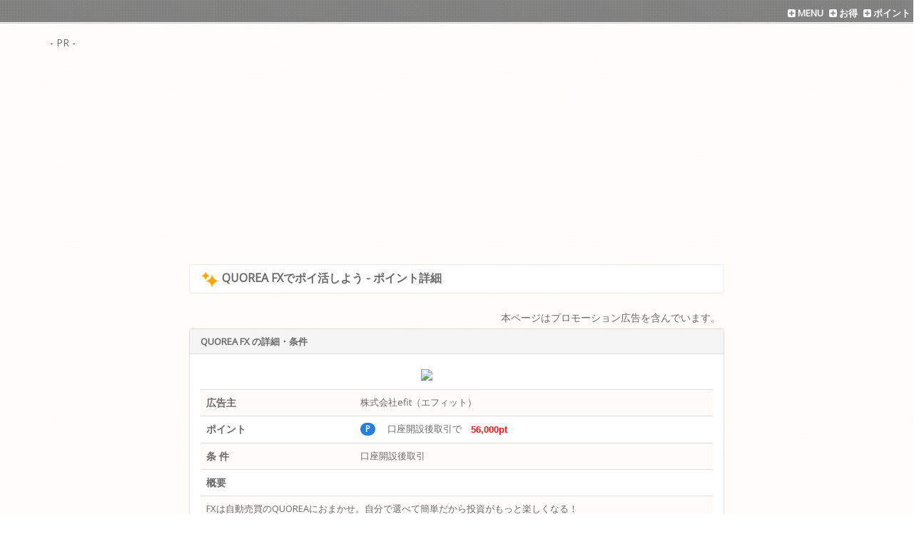

--- FILE ---
content_type: text/html
request_url: https://www.nyandaful.jp/p_detail.asp?m=s14152&p=138
body_size: 21173
content:

<!DOCTYPE html>
<html lang="jp"><!-- InstanceBegin template="/Templates/template_detile.dwt" codeOutsideHTMLIsLocked="false" -->
<head>
<meta charset="shift-jis">
<meta http-equiv="X-UA-Compatible" content="IE=edge">
<meta name="viewport" content="width=device-width, initial-scale=1">
<!-- InstanceBeginEditable name="doctitle" -->
<title>QUOREA FX の詳細 - ポイントサイトでポイ活しよう - 懸賞にゃんダフル</title>
<meta name="robots" content="index,follow">
<meta name="description" content="QUOREA FX の紹介ページです。懸賞にゃんダフルを経由すると10pt=1円でポイントが貯まります。貯まったポイントは現金、Amazonギフトカード、dポイントなどに交換できます。ポイ活するなら高還元ポイントサイト「懸賞にゃんダフル」でゲットしよう♪">
<link rel="canonical" href="https://www.nyandaful.jp/p_detail.asp?m=s14152">
<!-- InstanceEndEditable -->
<!-- Bootstrap -->
<!-- HTML5 shim and Respond.js for IE8 support of HTML5 elements and media queries -->
<!-- WARNING: Respond.js doesn't work if you view the page via file:// -->
<!--[if lt IE 9]>
      <script src="https://oss.maxcdn.com/html5shiv/3.7.2/html5shiv.min.js"></script>
      <script src="https://oss.maxcdn.com/respond/1.4.2/respond.min.js"></script>
    <![endif]-->
    <link href="css/bootstrap-3.3.4.css" rel="stylesheet" type="text/css">
<link rel="stylesheet" href="https://maxcdn.bootstrapcdn.com/font-awesome/4.5.0/css/font-awesome.min.css">
<link href="css/my_bootstrap-3.3.4.css" rel="stylesheet" type="text/css">
<link href="css/flexslider.css" rel="stylesheet" type="text/css">
<link href="css/layout.css?m=20260120044057" rel="stylesheet" type="text/css">
<link href="css/drop-down.css" rel="stylesheet" type="text/css">
<link href="css/style.css" rel="stylesheet" type="text/css">
<script type="application/javascript" src="//anymind360.com/js/17620/ats.js"></script>
<script async src="https://pagead2.googlesyndication.com/pagead/js/adsbygoogle.js?client=ca-pub-3942794208840623" crossorigin="anonymous"></script>
<!-- Google tag (gtag.js) -->
<script async src="https://www.googletagmanager.com/gtag/js?id=G-CHPE1W0X3F"></script>
<script>
  window.dataLayer = window.dataLayer || [];
  function gtag(){dataLayer.push(arguments);}
  gtag('js', new Date());

  gtag('config', 'G-CHPE1W0X3F');
</script>

<script src="js/default.js?m=2026%2F01%2F20+4%3A40%3A57" type=text/javascript></script>

<!-- InstanceBeginEditable name="head" -->
<script type="text/javascript">
<!--
var i=0;
function disp(){
 if(i%2==0)
  document.getElementById("box").style.display="block";
 else
  document.getElementById("box").style.display="none";
 i++;
}
//-->
</script>
<style type="text/css">
#box{
 display:none;
}

</style>
<!-- InstanceEndEditable -->
</head>
<body><!--上部固定メニュー-->
<nav class="navbar navbar-gnav navbar-fixed-top">
  <div class="container-fluid"> 
    <div class="navbar-header">
      <button type="button" class="navbar-toggle collapsed" data-toggle="collapse" data-target="#defaultNavbar1"><span class="sr-only">Toggle navigation</span><span class="icon-bar"></span><span class="icon-bar"></span><span class="icon-bar"></span></button>
     </div>
    <div class="collapse navbar-collapse" id="defaultNavbar1">
      <ul class="nav navbar-nav navbar-right">
           <li class="dropdown"><a href="#" class="dropdown-toggle" data-toggle="dropdown" role="button" aria-expanded="false">
           <i class="fa fa-plus-square"></i> MENU </a>
             <ul class="dropdown-menu bg-point4" role="menu">
             <li><a href="https://www.nyandaful.jp/index.asp"> HOME</a></li>
             <li><a href="https://www.nyandaful.jp/guide.asp">ご利用ガイド</a></li>
             <li><a href="https://www.nyandaful.jp/tomodati.asp">お友達紹介</a></li>
             <li><a href="https://www.nyandaful.jp/toiawase.asp">お問い合わせ</a></li>
             <li class="divider"></li>
             <li><a href="https://www.nyandaful.jp/mypage.asp">MYページ</a></li>
             </ul>
          </li>
          <li class="dropdown"><a href="#" class="dropdown-toggle" data-toggle="dropdown" role="button" aria-expanded="false"><i class="fa fa-plus-square"></i> お得 </a>
            <ul class="dropdown-menu bg-otoku4" role="menu">
<li><a href="https://www.nyandaful.jp/wap_enq.asp">アンケートでポイント</a></li>
<li><a href="https://www.nyandaful.jp/wcpx.asp">オニ盛アンケート</a></li>
<li><a href="https://www.nyandaful.jp/wcmpoint.asp">CMでポイント</a></li>
<li><a href="https://www.nyandaful.jp/wes_bingo.asp">ビンゴでポイント</a></li>
<li><a href="https://www.nyandaful.jp/cpoint.asp">訪問でポイント</a></li>
<li><a href="https://www.nyandaful.jp/otokuc2.asp">クリックでポイント</a></li>
<li><a href="https://www.nyandaful.jp/omikuji.asp">おみくじ</a></li>
</ul>

          </li>
          <li class="dropdown"><a href="#" class="dropdown-toggle" data-toggle="dropdown" role="button" aria-expanded="false"><i class="fa fa-plus-square"></i> ポイント </a>
<ul class="dropdown-menu bg-present4" role="menu">
<li><a href="https://www.nyandaful.jp/plist.asp?pur=1">すべて</a></li>
<li><a href="https://www.nyandaful.jp/plist_sp.asp">スマホ特集</a></li>
<li><a href="https://www.nyandaful.jp/plist.asp?pur=12">セゾン特集</a></li>
<li><a href="https://www.nyandaful.jp/plist.asp?pur=11">実質無料</a></li>
<li><a href="https://www.nyandaful.jp/plist.asp?pur=4">即ポイント</a></li>
<li><a href="https://www.nyandaful.jp/plist.asp?pur=1">新着順</a></li>
<li><a href="https://www.nyandaful.jp/plist.asp?pur=2">ポイント順</a></li>
<li><a href="https://www.nyandaful.jp/plist.asp?pur=3">人気順</a></li>
<li><a href="https://www.nyandaful.jp/plist.asp?cate=02">会員登録</a></li>
<li><a href="https://www.nyandaful.jp/plist.asp?cate=0203">アンケート</a></li>
<li><a href="https://www.nyandaful.jp/plist.asp?cate=0202">キャンペーン</a></li>
<li><a href="https://www.nyandaful.jp/plist.asp?cate=0205">メルマガ</a></li>
<li><a href="https://www.nyandaful.jp/plist.asp?cate=03">資料請求</a></li>
<li><a href="https://www.nyandaful.jp/plist.asp?cate=04">口座開設</a></li>
<li><a href="https://www.nyandaful.jp/plist.asp?cate=0501">クレジット</a></li>
<li><a href="https://www.nyandaful.jp/plist.asp?cate=0502">キャッシング</a></li>
<li><a href="https://www.nyandaful.jp/plist.asp?cate=0601">保険、見積</a></li>
<li><a href="https://www.nyandaful.jp/plist.asp?cate=0801">買い物</a></li>
<li><a href="https://www.nyandaful.jp/plist.asp?cate=0901">その他</a></li>
</ul>

          </li>
      </ul>
    </div>
    <!-- /.navbar-collapse --> 
  </div>
</nav><!--上部固定メニュー-->
<div class="container">
- PR -<br>
<div style="text-align:center; margin:5px auto 15px auto">
<script async src="https://pagead2.googlesyndication.com/pagead/js/adsbygoogle.js?client=ca-pub-3942794208840623"
     crossorigin="anonymous"></script>
<!-- n_header1 -->
<ins class="adsbygoogle"
     style="display:block"
     data-ad-client="ca-pub-3942794208840623"
     data-ad-slot="6820763096"
     data-ad-format="auto"
     data-full-width-responsive="true"></ins>
<script>
     (adsbygoogle = window.adsbygoogle || []).push({});
</script>
</div>

<div class="row">
  <div class="col-md-2 hidden-xs"></div>
    <div class="col-md-8 col-xs-12"><!-- InstanceBeginEditable name="EditRegion_center" -->
    <section id="point_lineup">
      <h1><img src="images/icon/icon_pickup.png" width="29" height="23" alt="QUOREA FXでポイントをためよう" title="QUOREA FX" />QUOREA FXでポイ活しよう - ポイント詳細</h1>
   <div class="banner" style="margin:10px auto;text-align:center">

</div>
<p style="margin:5px;text-align:right">本ページはプロモーション広告を含んでいます。</p>
      <div class="row">
        <div class="col-xs-12">
          <article id="my_account">
            <div class="panel panel-default">
              <div class="panel-heading">
                <h2 class="panel-title">QUOREA FX の詳細・条件</h2>
              </div>
              <div class="panel-body">
                <p style="margin:0">

				<div class="banner"><img class="img-responsive" style="max-width:100px;max-height:100px"src="https://ad-track.jp/ad/p/img?_site=2524&_article=14152&_link=37343&_image=38407" width=120 height=60></div>

                </p>
                <table class="table table-striped table-hover" style="margin:0">
                <tbody>

                  <tr>
                    <th>広告主</th>
                    <td style="text-indent:0px !important;">株式会社efit（エフィット）</td>
                  </tr>

                  <tr>
                    <th width="30%">ポイント</th>

                    <td width="70%" style="text-indent:0px !important;"><span class="badge-ke-p-b">P</span>　口座開設後取引で<button class="btn btn-present">56,000pt</button> </td>
                  </tr>
                  <tr>
                    <th>条 件</th>
                    <td style="text-indent:0px !important;">口座開設後取引
                    </td>
                  </tr>

                  <tr>
                    <th colspan="2">概要</th>
                  </tr>
                  <tr>
                    <td colspan="2"><p style="margin:0;text-indent:0px !important;">FXは自動売買のQUOREAにおまかせ。自分で選べて簡単だから投資がもっと楽しくなる！</p>
                  </tr>
                  <tr>
                    <th colspan="2">詳細条件</th>
                  </tr>
                  <tr>
                    <td colspan="2"><p style="margin:0;text-indent:0px !important;">
QUOREA FXに新規登録後、月額利用料金プラン(自動売買ロボットON)の3ヶ月継続利用完了された方が対象となります。<br>※初めて「株式会社efit（エフィット）」のサービスをご利用された方<br><br>＜＜ポイント発生までの流れ＞＞<br>サイトへアクセス→右下にある「今すぐ体験！」をクリック→QUOREA 無料登録フォームの記載→QUOREAより記載したメールアドレスにメールが届く→メール分にあるURLをクリック→登録完了→登録後、月額プランの3ヶ月利用完了！<br><br>下記に該当する場合、対象外となります。<br>・既にQUOREA FXに無料登録済もしくは新料金プランの月額費用をお支払いいただいている方<br>・3ヶ月以内で退会した場合<br>・3ヶ月以内で出金した場合(追加入金は可能)<br>・接続先口座を停止もしくは全額出金など、故意に取引を発生しないよう操作した場合<br>・不備・不正・虚偽・重複・いたずら・キャンセル<br>・その他お申込内容に不備がある場合<br><br>※QUOREA FX登録時は、必ず同一ブラウザにて実施ください。<br>※QUOREAをご利用の際は、松井証券・フィリップ証券・岡三証券オンラインのどちらかの口座が必要となります。<br>※月額基本利用料2,980円(税込)＋月間売買代金の0.03％(上限なし)が発生いたしますので予めご了承ください。<br>　月額基本利用料の詳細については、下記リンクにて確認ください。<br><br>【月額基本利用料について】<br>https://www.quoreasupport.jp/questions/fee-3<br>※本キャンペーンの適用は初回登録時のお1人様1回のみとなります。<br>※ポイントサイト経由（もしくはポイントサイトへ無料登録済の方）でQUOREAへ登録した方のみ対象となります。<br>※QUOREAの1アカウントにつきポイント付与。（BTC、FX、CFDの重複利用がある場合は、1アカウントとします。）<br><br>※こちらの広告につきましては、ポイント通帳に表示されない場合は対象外となります。広告主様ご都合により、ポイント通帳に表示されない場合や審査結果に関する確認、調査依頼をお受けできません。ご了承の上、お申し込みください。
                    </p>
                    </td>
                  </tr>
                </tbody>
                </table>

                <div style="text-align:center;margin-top:4px"><button type="button" class="btn btn-warning" onclick="javascript:disp();">▼お申込み前に必ずご確認ください▼</button></div>
                <div id="box" class="alert-info spacer10">《ご利用上の注意》
                  <ul>

                  <li>リピートOKと書いていない場合は1回のみ対象となります。</li>
                  <li>過去に申込したことがある場合は対象外と条件記載の場合は、懸賞にゃんダフルで初めてでも他のサイトで申込したことがある場合は対象外となります。</li>
                  <li style="color:red">ポイントに関するお問い合わせは懸賞にゃんダフルまでお願いします。<br />広告主様に直接問い合わせされた場合は理由によらずポイント対象外となります。</li>
                  <li style="color:red">申込確認のため、必ず申込日時、受け取ったメール（受付番号など記載のもの）などはポイント加算まで大事に保管してください。</li>
                  <li style="color:red">ポイント通帳に表示されない場合は申込から１ヶ月以内、否認となった場合は審査結果表示から1ヶ月以内にお問い合わせお願いします。それ以降の確認は対応できない場合がございます。予めご了承ください。</li>
                  <li style="color:red">条件、ポイント数が異なる同一サービス、同一アプリが複数表示される場合があります。ご希望の条件のものにお申込みください。</li>
                  <li style="color:red">同一サービス、同一アプリに複数回申込した場合、後日ポイント取消およびポイント交換取消となります。</li>
                  <li style="color:red">OS,端末を変更して同一サービス、同一アプリに申込した場合、後日ポイント取消およびポイント交換取消となります。</li>
                  <li>獲得できるポイント数は申込時の当ページ記載のポイントとなります。(他のページやサイトなどに記載のポイント数、また後日変更となったポイント数ではございません。)</li>
                  <li>条件クリア時に既に広告掲載が終了している場合は対象外となります。</li>
                  <li>申込完了画面が完全に表示し終わる前に画面を閉じる・移動すると対象外となります。<br />	必ず表示が終わったことを確認してください。</li>
                  <li>他のサイトから訪問したことがあるサイトに申込する場合、お使いのブラウザのクッキーを削除後お申込みされることを推奨します。他のサイト経由の申し込みと判断された場合対象外となります。</li>
                  </ul>
                </div>

              </div>


            </div>
          </article>
          <article id="abc">

          <article id="my_account">


                <form name="frmMain" action="p_detail.asp" method="post" target="_blank" style="margin:0">
                <input name="m" type="hidden" value="s14152" />
                <input name="act" type="hidden" />
                <input name="adv" type="hidden" value="s14152" />

                <div class="spacer10">
                  
                <div class="text-center">
                  <a href="javascript:void();" class="btn btn-primary" onclick="location.href='https://www.nyandaful.jp/login.asp?p=ai&lgadv=s14152';">ログインする</a>
                  <a href="javascript:void();" class="btn btn-danger" onclick="location.href='https://www.nyandaful.jp/touroku.asp';">新規会員登録する<br>(会員登録がまだの方)</a>
                </div>
                  
                </div>
                </form>


<div class="banner" style="text-align:center"></div>
<div class="row">
	<div class="col-md-12">
	  <div class="banner" style="text-align:center">  <div class="pr_box">- PR -
<script async src="https://pagead2.googlesyndication.com/pagead/js/adsbygoogle.js?client=ca-pub-3942794208840623"
     crossorigin="anonymous"></script>
<!-- sp_responsive1 -->
<ins class="adsbygoogle"
     style="display:block"
     data-ad-client="ca-pub-3942794208840623"
     data-ad-slot="4306764258"
     data-ad-format="auto"
     data-full-width-responsive="true"></ins>
<script>
     (adsbygoogle = window.adsbygoogle || []).push({});
</script>
</div>
</div>
	</div>
</div>
<div class="row">
	<div class="col-md-12">
	  <div class="banner" style="text-align:center">  <div class="pr_box">- PR -
<script async src="https://pagead2.googlesyndication.com/pagead/js/adsbygoogle.js?client=ca-pub-3942794208840623"
     crossorigin="anonymous"></script>
<!-- square2 -->
<ins class="adsbygoogle"
     style="display:block"
     data-ad-client="ca-pub-3942794208840623"
     data-ad-slot="4792657139"
     data-ad-format="auto"
     data-full-width-responsive="true"></ins>
<script>
     (adsbygoogle = window.adsbygoogle || []).push({});
</script>
</div>
</div>
	</div>
</div>

<div class="row" style="margin-top:5px">
  <div class="col-md-12">
    <div class="banner" style="text-align:center"></div>
  </div>
</div>

                <div class="text-center spacer10">
                  <a href="javascript:void();" class="btn btn-default" onClick="window.close();">閉じる</a>
                </div>  
              </div>
          </article>
        </div>
      </div>
    </section>

      <!-- InstanceEndEditable --></div>
    
 
    <div class="col-md-2 hidden-xs"></div>

 </div>

<div class="row">
  <div class="col-md-10  col-xs-12 clearfix">
      <div id="centercontents"><!--centercontents--><div class="row">
      <div class="col-md-8">

      </div>
      </div>

      </div>
     
 
    
    
    <!--//centercontents--></div>
</div></div>

<footer><!--footer--><div class="container">
<div style="display: flex;justify-content: center;margin:2px auto">
    <div style="display: flex; align-items: center; justify-content: center; writing-mode: vertical-rl; text-orientation: upright; font-size: 14px; font-weight: bold; color: gray; margin-right: 10px;">
        PR
    </div>
    <div class="pr_box_video"></div>
</div>

  <div id="footer_add">
    <div class="col-md-6">
      <div class="banner" style="text-align:center;width:320px;"></div>
    </div>
    <div class="col-md-6">
      <div class="banner" style="text-align:center;width:320px;"></div>
    </div>      
  </div>
    
  <div id="footer_logo"><a href="index.asp"><img class="img-responsive" src="images/logo.png" width="300" height="100" alt=""/></a></div>
   <div id="footer_menu">
   <p class="text-center small"> 
     | 
<a href="https://www.nyandaful.jp/kiyaku.asp">利用規約</a> |  
<a href="https://www.nyandaful.jp/policy.asp">プライバシー・ポリシー </a> |  
<a href="https://www.nyandaful.jp/menseki.asp">免責事項</a> |  
<a href="https://www.nyandaful.jp/suisyo.asp">推奨環境</a> |  
<a href="https://www.nyandaful.jp/kaisya.asp">会社概要</a> | 

   </p>
   </div>
</div><!--//footer--></footer>



<!-- jQuery (necessary for Bootstrap's JavaScript plugins) --> 
<script src="js/jquery-1.11.2.min.js"></script>
<!-- <script src="js/bootstrap.js" type="text/javascript"></script> -->
<script src="js/bootstrap-3.3.4.js" type="text/javascript"></script>
<script src="js/jquery.matchHeight.js"></script>
<script src="js/jquery.flexslider.js"></script>
<script src="js/CountdownTimer.js"></script>
<script type="text/javascript" charset="utf-8">
// Can also be used with $(document).ready()
$(window).load(function() {
  $('.flexslider').flexslider({
    animation: "slide",
    animationLoop: false,
    itemWidth: 120,
    itemMargin: 5,
    minItems: 2,
    maxItems: 7
  });
});
</script>
<script type="text/javascript">
  $(function(){
    if ((navigator.userAgent.indexOf('iPhone') > 0
      && navigator.userAgent.indexOf('iPad') == -1)
      || navigator.userAgent.indexOf('iPod') > 0
      || navigator.userAgent.indexOf('Android') > 0) {
      var bH = $('.fix_menu_smartphone').height();
      $('body').css('margin-bottom',bH+'px');
    }else{
      $('.fix_menu_smartphone').css('display','none');
    }
  });
</script>
<script type="text/javascript">
$(function(){
	$('.vbtn').click(function(){
		jQuery.each($("iframe"), function() {
			$(this).attr({
				src: $(this).attr("src")
			});
		});
	});
});
</script>
</body>
<!-- InstanceEnd --></html>


--- FILE ---
content_type: text/html; charset=utf-8
request_url: https://www.google.com/recaptcha/api2/aframe
body_size: 184
content:
<!DOCTYPE HTML><html><head><meta http-equiv="content-type" content="text/html; charset=UTF-8"></head><body><script nonce="zZ3rRcm4r7cN0PEjIUYVkQ">/** Anti-fraud and anti-abuse applications only. See google.com/recaptcha */ try{var clients={'sodar':'https://pagead2.googlesyndication.com/pagead/sodar?'};window.addEventListener("message",function(a){try{if(a.source===window.parent){var b=JSON.parse(a.data);var c=clients[b['id']];if(c){var d=document.createElement('img');d.src=c+b['params']+'&rc='+(localStorage.getItem("rc::a")?sessionStorage.getItem("rc::b"):"");window.document.body.appendChild(d);sessionStorage.setItem("rc::e",parseInt(sessionStorage.getItem("rc::e")||0)+1);localStorage.setItem("rc::h",'1768851660824');}}}catch(b){}});window.parent.postMessage("_grecaptcha_ready", "*");}catch(b){}</script></body></html>

--- FILE ---
content_type: text/css
request_url: https://www.nyandaful.jp/css/my_bootstrap-3.3.4.css
body_size: 4483
content:
/*!
 * Bootstrap v3.3.4 (http://getbootstrap.com)
 * Copyright 2011-2015 Twitter, Inc.
 * Licensed under MIT (https://github.com/twbs/bootstrap/blob/master/LICENSE)
 */

/*蝓ｺ譛ｬ*/
@import url(https://fonts.googleapis.com/css?family=Open+Sans);

body {
	padding-top: 50px;
	background-image: url(../images/bg/bg_body.jpg);
	background-repeat: repeat;
	background-position: center top;
}

body{
	font-family: "Open Sans", "Helvetica Neue", Helvetica, "Arial", "繝偵Λ繧ｮ繝手ｧ偵ざ ProN W3", "Hiragino Kaku Gothic ProN", "繝｡繧､繝ｪ繧ｪ", Meiryo, sans-serif;
	color: #696969;
}


a {
	color: #000000;
	text-decoration: none;
}
a:hover,
a:focus {
  color: #696969;
  text-decoration: underline;
}
a:focus {
  outline: thin dotted;
  outline: 5px auto -webkit-focus-ring-color;
  outline-offset: -2px;
}

.small {
  font-size: 95%;
}

.large {
	font-size: 180%;
	font-weight: bolder;
}


.nav > li > a {
	position: relative;
	display: block;
	padding-right: 4px;
	padding-left: 4px;
}

.navbar {
  min-height: 30px !important;
  margin-bottom: 10px !important}
  
  
  .navbar-toggle {
	position: relative;
	float: right;
	padding-top: 5px;
	padding-right: 5px;
	padding-left: 5px;
	padding-bottom: 5px;
	margin-top: 4px;
	margin-right: 15px;
	margin-bottom: 4px;
	background-color: transparent;
	background-image: none;
	border: 1px solid transparent;
	border-radius: 4px;
}
  
  
  

.navbar.navbar-gnav.navbar-fixed-top {
	font-size: 13px;
	border-bottom: 1px solid #ccc;
	box-shadow: 0 -1px 0 rgba(255, 255, 255, 1) inset;
	font-weight: bold;
	background-color: none !important;
	background-image: url(../images/bg/bg_headermenu.png) !important;
	background-repeat: repeat;
}


.navbar-gnav .navbar-nav a {
	color: #FFFFFF;
}

.navbar-gnav .navbar-nav li ul li {
	color: #FFFFFF;
	font-weight: bold;
}


.dropdown-menu li a {
	color: #FFFFFF;
	font-weight: bold;
}



.navbar-gnav .navbar-nav > li > a:hover,
.navbar-gnav .navbar-nav > li > a:focus {
	background-color: transparent;
	color: #FFFFFF;
}


.navbar-gnav .navbar-toggle {
  border-color: #cccccc;
}

.navbar-gnav .navbar-toggle:hover,
.navbar-gnav .navbar-toggle:focus {
	background-color: #5A4326;
}
.navbar-gnav .navbar-toggle .icon-bar {
	background-color: #FFFFFF;
}



 .navbar-collapse.collapse {
      
    }

@media (min-width: 768px) {
  .navbar-header {
	float: right;
  }
}

@media (min-width: 768px) {
  .navbar {
    border-radius: 0px;
  }
}

.navbar-nav {
	margin-right: -15px;
	margin-left: -15px;
}
.navbar-nav > li > a {
  padding-top: 8px;
  padding-bottom: 4px;
   line-height: 20px;
}







/*繝�く繧ｹ繝�*/

.text-white{
  color: #fff !important;
}
a.text-info:white {
  color: #fff;
}


.text-danger {
	color: #F83788;
}
a.text-danger:hover {
	color: #DA0C62;
}




abbr[title],
abbr[data-original-title] {
  border-bottom: 1px dotted #777;
}

/*驟咲ｽｮ*/

.pull-left {
	float: left !important;
	margin-right: 4px;
}


/*繝懊ち繝ｳ*/

.btn {
	display: inline-block;
	padding: 6px 12px;
	margin-bottom: 4px;
	font-size: 14px;
	font-weight: normal;
	line-height: 1.42857143;
	text-align: center;
	white-space: nowrap;
	vertical-align: middle;
	-ms-touch-action: manipulation;
	touch-action: manipulation;
	cursor: pointer;
	-webkit-user-select: none;
	-moz-user-select: none;
	-ms-user-select: none;
	user-select: none;
	background-image: none;
	border: 1px solid transparent;
	border-radius: 4px;
}

.btn-entry {
width: auto;
    padding:0;
    margin:0;
    background:none;
    border:0;
    font-size:0;
    line-height:0;
    overflow:visible;
    cursor:pointer;
}



.btn-logout {
width: auto;
    padding:0;
    margin:0;
    background:none;
    border:0;
    font-size:0;
    line-height:0;
    overflow:visible;
    cursor:pointer;
}


.btn-default {
	color: #333;
	background-color: #fff;
	border-color: #cccccc;
}



/*繝昴う繝ｳ繝医�繝懊ち繝ｳ*/

.btn-point {
	font-size: 13px;
	font-family: Arial;
	color: #fc1212;
	display: inline-block;
	text-shadow: 1px 1px 0px #ffffff;
	background-image: url(../images/bg/bg_point.png);
	background-color: #FFFFFF;
	text-indent: 5px;
	font-weight: bold;
	padding-top: 0px;
	padding-bottom: 0px;
	margin-top: 0px;
	margin-bottom: 0px;
}.btn-point:hover {
	font-size: 13px;
	font-family: Arial;
	color: #fc1212;
	display: inline-block;
	text-shadow: 1px 1px 0px #ffffff;
	background-image: url(../images/bg/bg_point.png);
	background-color: #FFFFFF;
	text-indent: 5px;
	font-weight: bold;
}.btn-point:active {
	position:relative;
	top:1px;
}




/*諛ｸ雉槭�繝懊ち繝ｳ*/

.btn-present {
	font-size: 13px;
	font-family: Arial;
	color: #fc1212;
	display: inline-block;
	text-shadow: 1px 1px 0px #ffffff;
	background-color: #FFFFFF;
	font-weight: bold;
	padding-top: 0px;
	padding-bottom: 0px;
	margin-top: 0px;
	margin-bottom: 0px;
}.btn-present:hover {
	font-size: 13px;
	font-family: Arial;
	color: #fc1212;
	display: inline-block;
	text-shadow: 1px 1px 0px #ffffff;
	background-color: #FFFFFF;
	font-weight: bold;
}.btn-present:active {
	position:relative;
	top:1px;
}







.btn-100 {
	font-size: 13px;
	font-family: Arial;
	color: #3eaabe;
	display: inline-block;
	text-shadow: 1px 1px 0px #ffffff;
	background-image: url(../images/bg/bg_point100.png);
	background-color: #FFFFFF;
	text-indent: 50px;
	font-weight: bold;
	padding-top: 0px;
	padding-bottom: 0px;
	margin-top: 0px;
	margin-bottom: 0px;
}.btn-100:hover {
	font-size: 13px;
	font-family: Arial;
	color: #3eaabe;
	display: inline-block;
	text-shadow: 1px 1px 0px #ffffff;
	background-image: url(../images/bg/bg_point100.png);
	background-color: #FFFFFF;
	text-indent: 50px;
	font-weight: bold;
}.btn-100:active {
	position:relative;
	top:1px;
}




.btn-jyo{
	font-size: 11px;
	font-family: Arial;
	color: #996633;
	display: inline-block;
	text-shadow: 1px 1px 0px #ffffff;
	background-image: url(../images/bg/bg_pointjyou.png);
	background-color: #FFFFFF;
	text-indent: 23px;
	font-weight: bold;
	padding-top: 0px;
	padding-bottom: 0px;
	margin-top: 0px;
	margin-bottom: 0px;
}.btn-jyo:hover {
	font-size: 11px;
	font-family: Arial;
	color: #996633;
	display: inline-block;
	text-shadow: 1px 1px 0px #ffffff;
	background-image: url(../images/bg/bg_pointjyou.png);
	background-color: #FFFFFF;
	text-indent: 23px;
	font-weight: bold;
}.btn-jyo:active {
	position:relative;
	top:1px;
}



.btn-time{
	font-family: Arial;
	color: #FF0000;
	display: inline-block;
	text-shadow: 1px 1px 0px #ffffff;
	background-color: #FFFFFF;
	font-weight: bold;
	padding-top: 0px;
	padding-bottom: 0px;
	margin-top: 0px;
	margin-bottom: 0px;
}.btn-time:hover {
	font-family: Arial;
	color: #996633;
	display: inline-block;
	text-shadow: 1px 1px 0px #ffffff;
	background-color: #FFFFFF;
	font-weight: bold;
}.btn-time:active {
	position:relative;
	top:1px;
}
















/*繝ｩ繝吶Ν*/

.label-newspoint{
	-moz-border-radius: 5px;
	-webkit-border-radius: 5px;
	border-radius: 5px;
	border: 1px solid #ffaa22;
	padding: 4px 9px;
	text-decoration: none;
	background: -moz-linear-gradient( center top, #ffec64 5%, #ffab23 100% );
	background: -ms-linear-gradient( top, #ffec64 5%, #ffab23 100% );
	filter:progid:DXImageTransform.Microsoft.gradient(startColorstr='#ffec64', endColorstr='#ffab23');
	background: -webkit-gradient( linear, left top, left bottom, color-stop(5%, #ffec64), color-stop(100%, #ffab23) );
	background-color: #ffec64;
	display: inline-block;
	text-shadow: 1px 1px 0px #ffee66;
	-webkit-box-shadow: inset 1px 1px 0px 0px #fff6af;
	-moz-box-shadow: inset 1px 1px 0px 0px #fff6af;
	box-shadow: inset 1px 1px 0px 0px #fff6af;
	margin-right: 8px;
}
.label-newspoint[href]:hover,
.label-newspoint[href]:focus {
  background:-moz-linear-gradient( center top, #ffab23 5%, #ffec64 100% );
	background:-ms-linear-gradient( top, #ffab23 5%, #ffec64 100% );
	filter:progid:DXImageTransform.Microsoft.gradient(startColorstr='#ffab23', endColorstr='#ffec64');
	background:-webkit-gradient( linear, left top, left bottom, color-stop(5%, #ffab23), color-stop(100%, #ffec64) );
	background-color:#ffab23;
}


.label-newscampaign{
	-moz-border-radius: 5px;
	-webkit-border-radius: 5px;
	border-radius: 5px;
	border: 1px solid #17a147;
	padding: 4px 9px;
	text-decoration: none;
	background: -moz-linear-gradient( center top, #95d8f0 5%, #1dc2ba 100% );
	background: -ms-linear-gradient( top, #95d8f0 5%, #1dc2ba 100% );
	filter:progid:DXImageTransform.Microsoft.gradient(startColorstr='#95d8f0', endColorstr='#1dc2ba');
	background: -webkit-gradient( linear, left top, left bottom, color-stop(5%, #95d8f0), color-stop(100%, #1dc2ba) );
	background-color: #95d8f0;
	display: inline-block;
	-webkit-box-shadow: inset 1px 1px 0px 0px #d2eaf7;
	-moz-box-shadow: inset 1px 1px 0px 0px #d2eaf7;
	box-shadow: inset 1px 1px 0px 0px #d2eaf7;
	margin-right: 8px;
}
.label-newscampaign[href]:hover,
.label-newscampaign[href]:focus {
 background:-moz-linear-gradient( center top, #1dc2ba 5%, #95d8f0 100% );
	background:-ms-linear-gradient( top, #1dc2ba 5%, #95d8f0 100% );
	filter:progid:DXImageTransform.Microsoft.gradient(startColorstr='#1dc2ba', endColorstr='#95d8f0');
	background:-webkit-gradient( linear, left top, left bottom, color-stop(5%, #1dc2ba), color-stop(100%, #95d8f0) );
	background-color:#1dc2ba;
}



/*繝ｩ繝吶Ν*/

.label {
  display: inline;
  padding: .2em .6em .3em;
  font-size: 88%;
  font-weight: bold;
  color: #696969;
  line-height: 1;
  text-align: center;
  white-space: nowrap;
  vertical-align: baseline;
  border-radius: .25em;
margin-top: 4px;
	margin-right: 4px;
	margin-bottom: 4px;
	margin-left: 4px;
}

.label a {
  color: #ffffff;
}

a.label:hover,
a.label:focus {
 color: #cccccc;
  text-decoration: none;
}



.label-otoku {
	padding-top: 4px;
	padding-right: 4px;
	padding-left: 4px;
	padding-bottom: 4px;
	background: -webkit-repeating-linear-gradient(45deg, #3498db, #3498db 5px, #69b4e6 5px, #69b4e6 10px);
	background: repeating-linear-gradient(45deg, #3498db, #3498db 5px, #69b4e6 5px, #69b4e6 10px);
	color: #fff;
	text-shadow: 1px 1px 1px rgba(0, 0, 0, .3);
	margin-bottom: 4px;
}




.label-ranking {
	padding-top: 4px;
	padding-right: 4px;
	padding-left: 4px;
	padding-bottom: 4px;
	background: -webkit-repeating-linear-gradient(45deg, #3498db, #3498db 5px, #69b4e6 5px, #69b4e6 10px);
	background: repeating-linear-gradient(45deg, #3498db, #3498db 5px, #69b4e6 5px, #69b4e6 10px);
	color: #fff;
	text-shadow: 1px 1px 1px rgba(0, 0, 0, .3);
	margin-bottom: 4px;
}

.label-info {
	background-color: #33cccc;
	color: #FFFFFF !important;
	margin-top: 4px;
	margin-right: 4px;
	margin-bottom: 4px;
	margin-left: 4px;
	}
	
	
	.label-click  {
	background-color: #FFA53F;
	color: #FFFFFF !important;
	margin-top: 4px;
	margin-right: 4px;
	margin-bottom: 4px !important;
	margin-left: 4px;
	padding-top: 2px;
	padding-bottom: 2px;
	padding-right: 2px;
	padding-left: 2px;
	line-height: 1;
	text-align: center;
	white-space: nowrap;
	vertical-align: baseline;
	font-weight: bold;
	}
	

.label-default {
	background-color: #777;
	color: #FFFFFF !important;
	margin-top: 4px;
	margin-right: 4px;
	margin-bottom: 4px;
	margin-left: 4px;
}

.label-warning {
  background-color: #f0ad4e;
  color: #FFFFFF !important;
}

.label-success {
	background-color: #5cb85c;
	color: #FFFFFF !important;
	}

.label-default {
  background-color: #777;
  color: #FFFFFF !important;
}

.label-warning {
  background-color: #f0ad4e;
  color: #FFFFFF !important;
}


.label-danger {
  color: #FFFFFF !important;
  margin-bottom: 4px;
}



/*諛ｸ雉槭�P繝槭�繧ｯ髱�*/
.badge-ke-p-b  {
	display: inline-block;
	min-width: 10px;
	padding: 3px 7px;
	font-size: 12px;
	font-weight: bold;
	line-height: 1;
	color: #fff;
	text-align: center;
	white-space: nowrap;
	vertical-align: baseline;
	background-color: #287EDD;
	border-radius: 10px;
	margin-right: 4px;
}


/*諛ｸ雉槭�P繝槭�繧ｯ襍､*/
.badge-ke-p-r  {
	display: inline-block;
	min-width: 10px;
	padding: 3px 7px;
	font-size: 12px;
	font-weight: bold;
	line-height: 1;
	color: #fff;
	text-align: center;
	white-space: nowrap;
	vertical-align: baseline;
	background-color: #F11515;
	border-radius: 10px;
	margin-right: 4px;
}

/*諛ｸ雉槭�P繝槭�繧ｯ繧ｪ繝ｬ繝ｳ繧ｸ*/
.badge-ke-p-o  {
	display: inline-block;
	min-width: 10px;
	padding: 3px 7px;
	font-size: 12px;
	font-weight: bold;
	line-height: 1;
	color: #fff;
	text-align: center;
	white-space: nowrap;
	vertical-align: baseline;
	background-color: #FF9900;
	border-radius: 10px;
	margin-right: 4px;
}


/*諛ｸ雉槭�P繝槭�繧ｯ繧ｰ繝ｪ繝ｼ繝ｳ*/
.badge-ke-p-g  {
	display: inline-block;
	min-width: 10px;
	padding: 3px 7px;
	font-size: 12px;
	font-weight: bold;
	line-height: 1;
	color: #fff;
	text-align: center;
	white-space: nowrap;
	vertical-align: baseline;
	background-color: #98D64A;
	border-radius: 10px;
	margin-right: 4px;
}


/*諛ｸ雉槭�C繝槭�繧ｯ繝斐Φ繧ｯ*/
.badge-ke-p-p {
	display: inline-block;
	min-width: 10px;
	padding: 3px 7px;
	font-size: 12px;
	font-weight: bold;
	line-height: 1;
	color: #fff;
	text-align: center;
	white-space: nowrap;
	vertical-align: baseline;
	background-color: #F11577;
	border-radius: 10px;
	margin-right: 4px;
}









.badge {
	display: inline-block;
	min-width: 10px;
	padding: 3px 7px;
	font-size: 12px;
	font-weight: bold;
	line-height: 1;
	color: #fff;
	text-align: center;
	white-space: nowrap;
	vertical-align: baseline;
	background-color: #FF0004;
	border-radius: 10px;
	margin-right: 4px;
}




/*閭梧勹*/

.bg-present{
	/*background-color: #FF931E;*/
	background-image: url(../images/bg/bg_ff931e.jpg);
	background-repeat: repeat;
	background-position: center top;
	border-top: 1px solid #FFFFFF;
	border-bottom: 1px solid #FFFFFF;
	border-left: 1px solid #FFFFFF;
}

.bg-otoku{
	/*background-color: #66CCCC;*/
	background-image: url(../images/bg/bg_66cccc.jpg);
	background-repeat: repeat;
	background-position: center top;
	border-top: 1px solid #FFFFFF;
	border-bottom: 1px solid #FFFFFF;
	border-left: 1px solid #FFFFFF;
}


.bg-point{
	/*background-color: #66CC99;*/
	background-image: url(../images/bg/bg_66cc99.jpg);
	background-repeat: repeat;
	background-position: center top;
	border-top: 1px solid #FFFFFF;
	border-bottom: 1px solid #FFFFFF;
	border-left: 1px solid #FFFFFF;
	border-right: 1px solid #FFFFFF;
}




.bg-present2{
	/*background-color: #FF931E;*/
	background-image: url(../images/bg/bg_ff931e.jpg);
	background-repeat: repeat;
	background-position: center top;
box-shadow: 0 0 0 1px #fff inset;
}

.bg-otoku2{
	/*background-color: #66CCCC;*/
	background-image: url(../images/bg/bg_66cccc.jpg);
	background-repeat: repeat;
	background-position: center top;
	box-shadow: 0 0 0 1px #fff inset;
}


.bg-point2{
	/*background-color: #66CC99;*/
	background-image: url(../images/bg/bg_66cc99.jpg);
	background-repeat: repeat;
	background-position: center top;
	box-shadow: 0 0 0 1px #fff inset;
}



.bg-present3{
	/*background-color: #FF931E;*/
	background-image: url(../images/bg/bg_ff931e.jpg);
	background-repeat: repeat;
	background-position: center top;
	text-indent: 4px;
}

.bg-otoku3{
	/*background-color: #66CCCC;*/
	background-image: url(../images/bg/bg_66cccc.jpg);
	background-repeat: repeat;
	background-position: center top;
	text-indent: 4px;
}


.bg-point3{
	/*background-color: #66CC99;*/
	background-image: url(../images/bg/bg_66cc99.jpg);
	background-repeat: repeat;
	background-position: center top;
	text-indent: 4px;
}


.bg-present4{
	/*background-color: #FF931E;*/
	background-image: url(../images/bg/bg_ff931e-2.jpg);
	background-repeat: repeat;
	background-position: center top;
	text-indent: 4px;
}

.bg-otoku4{
	/*background-color: #66CCCC;*/
	background-image: url(../images/bg/bg_66cccc-2.jpg);
	background-repeat: repeat;
	background-position: center top;
	text-indent: 4px;
}


.bg-point4{
	/*background-color: #66CC99;*/
	background-image: url(../images/bg/bg_66cc99-2.jpg);
	background-repeat: repeat;
	background-position: center top;
	text-indent: 4px;
}



.bg-mypage{
	/*background-color: #FF931E;*/
	background-image: url(../images/bg/bg_cccccc.jpg);
	background-repeat: repeat;
	background-position: center top;
	border-top: 1px solid #FFFFFF;
	border-bottom: 1px solid #FFFFFF;
	border-left: 1px solid #FFFFFF;
}


.bg-mypage3{
	/*background-color: #FF931E;*/
	background-image: url(../images/bg/bg_cccccc.jpg);
	background-repeat: repeat;
	background-position: center top;
	border-top: 1px solid #FFFFFF;
	border-bottom: 1px solid #FFFFFF;
	border-left: 1px solid #FFFFFF;
	text-indent: 4px;
}

.bg-now{
	background-image: url(../images/icon/icon_mypage_now.png);
	background-repeat: no-repeat;
	background-position: left top;
	padding-left: 100px;
}

.bg-last{
	background-image: url(../images/icon/icon_mypage_last.png);
	background-repeat: no-repeat;
	background-position: left top;
	padding-left: 100px;
}

.bg-back{
	background-image: url(../images/icon/icon_mypage_back.png);
	background-repeat: no-repeat;
	background-position: left top;
	padding-left: 100px;
}


.bg-primary {
	color: #fff;
	padding: 4px;
	background-color: #337ab7;
}

/**/

.alert-info {
	color: #31708f;
	background-color: #d9edf7;
	border-radius: 4px;
	border-color: #bce8f1;
	padding: 4px;
}


.alert {
	border-radius: 4px;
	padding: 4px;
}




/**/


.list-group-side {
	padding-left: 0;
	margin-bottom: 20px;
	margin-top: 20px;
}
.list-group-side-item {
	position: relative;
	display: block;
	padding-right: 15px;
	padding-left: 15px;
	margin-bottom: -1px;
	background-color: #fff;
	border: 1px solid #ddd;
	padding-top: 10px;
	padding-bottom: 10px;
}
.list-group-side-item:first-child {
  border-top-left-radius: 4px;
  border-top-right-radius: 4px;
}
.list-group-side-item:last-child {
  margin-bottom: 0;
  border-bottom-right-radius: 4px;
  border-bottom-left-radius: 4px;
}
a.list-group-side-item {
  color: #555;
}
a.list-group-side-item .list-group-side-item-heading {
  color: #333;
}
a.list-group-side-item:hover,
a.list-group-side-item:focus {
	color: #555;
	text-decoration: none;
	background-color: #f5f5f5;
}
.list-group-side-item.disabled,
.list-group-side-item.disabled:hover,
.list-group-side-item.disabled:focus {
  color: #777;
  cursor: not-allowed;
  background-color: #eee;
}
.list-group-side-item.disabled .list-group-side-item-heading,
.list-group-side-item.disabled:hover .list-group-side-item-heading,
.list-group-side-item.disabled:focus .list-group-side-item-heading {
  color: inherit;
}
.list-group-side-item.disabled .list-group-side-item-text,
.list-group-side-item.disabled:hover .list-group-side-item-text,
.list-group-side-item.disabled:focus .list-group-side-item-text {
  color: #777;
}
.list-group-side-item.active,
.list-group-side-item.active:hover,
.list-group-side-item.active:focus {
  z-index: 2;
  color: #fff;
  background-color: #337ab7;
  border-color: #337ab7;
}
.list-group-side-item.active .list-group-side-item-heading,
.list-group-side-item.active:hover .list-group-side-item-heading,
.list-group-side-item.active:focus .list-group-side-item-heading,
.list-group-side-item.active .list-group-side-item-heading > small,
.list-group-side-item.active:hover .list-group-side-item-heading > small,
.list-group-side-item.active:focus .list-group-side-item-heading > small,
.list-group-side-item.active .list-group-side-item-heading > .small,
.list-group-side-item.active:hover .list-group-side-item-heading > .small,
.list-group-side-item.active:focus .list-group-side-item-heading > .small {
  color: inherit;
}
.list-group-side-item.active .list-group-side-item-text,
.list-group-side-item.active:hover .list-group-side-item-text,
.list-group-side-item.active:focus .list-group-item-text {
  color: #c7ddef;
}


.list-group-sidepr {
	padding-left: 0;
	margin-bottom: 20px;
	margin-top: 20px;
}








/*well*/
.well_otoku {
	min-height: 20px;
	margin-bottom: 20px;
	/*background-color: #f5f5f5;*/
	border: 1px solid #e3e3e3;
	border-radius: 4px;
	-webkit-box-shadow: inset 0 1px 1px rgba(0, 0, 0, .05);
	box-shadow: inset 0 1px 1px rgba(0, 0, 0, .05);
	background-image: url(../images/bg/bg_66cccc-2.jpg);
	background-repeat: repeat;
	margin-top: 20px;
	padding-left: 10px;
	padding-right: 10px;
	padding-bottom: 10px;
	padding-top: 50px;
}

.well_otoku blockquote {
  border-color: #ddd;
  border-color: rgba(0, 0, 0, .15);
}
.well_otoku-lg {
  padding: 24px;
  border-radius: 6px;
}
.well_otokul-sm {
  padding: 9px;
  border-radius: 3px;
}


.well_ranking {
	min-height: 20px;
	margin-bottom: 20px;
	background-color: #FFFFFF;
	border: 1px solid #e3e3e3;
	border-radius: 4px;
	-webkit-box-shadow: inset 0 1px 1px rgba(0, 0, 0, .05);
	box-shadow: inset 0 1px 1px rgba(0, 0, 0, .05);
	padding-bottom: 10px;
	padding-top: 10px;
}
.well_ranking .title_otoku {
	position: absolute;
	top: -10px;
}
.well_ranking blockquote {
  border-color: #ddd;
  border-color: rgba(0, 0, 0, .15);
}
.well_ranking-lg {
  padding: 24px;
  border-radius: 6px;
}
.well_ranking-sm {
  padding: 9px;
  border-radius: 3px;
}

.well_info {
	min-height: 20px;
	margin-bottom: 20px;
	/*background-color: #FFFFFF;
	border: 1px solid #e3e3e3;
	border-radius: 4px;
	-webkit-box-shadow: inset 0 1px 1px rgba(0, 0, 0, .05);
	box-shadow: inset 0 1px 1px rgba(0, 0, 0, .05);*/
	padding-bottom: 10px;
	padding-top: 10px;
	padding-left: 10px;
	padding-right: 10px;
}

.well_info blockquote {
  border-color: #ddd;
  border-color: rgba(0, 0, 0, .15);
}
.well_info-lg {
  padding: 24px;
  border-radius: 6px;
}
.well_info-sm {
  padding: 9px;
  border-radius: 3px;
}



/*繝代Φ縺上★繝ｪ繧ｹ繝�*/

.breadcrumb {
	padding: 8px 15px;
	margin-bottom: 8px;
	list-style: none;
	background: none !important;
	font-size: small;
	}
.breadcrumb > li {
  display: inline-block;
}
.breadcrumb > li + li:before {
  padding: 0 5px;
  color: #ccc;
  content: "/\00a0";
}
.breadcrumb > .active {
  color: #777;
}

.panel {
color: #696969;
}
.panel-body {
color: #696969;
}

.panel-title {
  margin-top: 0;
  margin-bottom: 0;
  color: #696969;
}
.panel-title > a,
.panel-title > small,
.panel-title > .small,
.panel-title > small > a,
.panel-title > .small > a {
 color: #696969;
}



/**/


.panel-primary {
  border-color: #98D64A;
}
.panel-primary > .panel-heading {
	color: #fff;
	background-color: #98D64A;
	border-color: #98D64A;
}
.panel-primary > .panel-heading + .panel-collapse > .panel-body {
  border-top-color: #98D64A;
}
.panel-primary > .panel-heading .badge {
  color: #98D64A;
  background-color: #fff;
}
.panel-primary > .panel-footer + .panel-collapse > .panel-body {
  border-bottom-color: #98D64A;
}



















/* table--------------------------  */


.mypagemenu {
	width: 100%;
	border-collapse: collapse;
	border-spacing: 0;
	/*border: 1px solid #ccc;*/
	padding: 0;
	margin: 0;
	text-indent: 8px;
}


.mypagemenu tr{
	/*border:1px solid #ccc;*/
	padding:5px;
}


.mypagemenu th, table td{
	/*border: 1px solid #ccc;*/
	padding-top: 4px;
	padding-right: 4px;
	padding-left: 4px;
	padding-bottom: 4px;
	text-align: left;
	font-size: small;
	text-indent: 8px;
}


.mypagemenu th{
	font-size: 14px;
	letter-spacing: 1px;
	background-color: rgba(250,235,235,1.00);
}

@media screen and (max-width: 600px) {

	table.mypagemenu{
		border:0;
	}

	table.mypagemenu thead{
		display:none;
	}

	table.mypagemenu tr{
		margin-bottom:10px;
		display:block;
	}

	table.mypagemenu td{
	display: block;
	text-align: left;
	font-size: 13px;
	text-indent: 18px;
	border-left: 0;
	border-right: 0;
	border-bottom-style: dotted;
	border-bottom-width: 1px;
	border-top: 0;
	}

	table.mypagemenu td:last-child{
		border-bottom:0;
	}

	table.mypagemenu td:before {
		content:attr(data-label);
		float:left;
		font-weight: bold;
	}
}






.table {
  width: 100%;
  max-width: 100%;
  margin-bottom: 20px;
}
.table > thead > tr > th,
.table > tbody > tr > th,
.table > tfoot > tr > th,
.table > thead > tr > td,
.table > tbody > tr > td,
.table > tfoot > tr > td {
  padding: 8px;
  line-height: 1.42857143;
  vertical-align: top;
  border-top: 1px solid #ddd;
}
.table > thead > tr > th {
  vertical-align: bottom;
  border-bottom: 2px solid #ddd;
}


.table-striped > tbody > tr:nth-of-type(odd) {
	background-color: #FDFCFB;
}
.table-hover > tbody > tr:hover {
  background-color: #f5f5f5;
}



/*add*/

.well_white {
	min-height: 20px;
	padding-top: 4px;
	padding-right: 19px;
	padding-left: 19px;
	padding-bottom: 4px;
	background-color: #FFFFFF;
}
.well_white .pagenav_r {
	text-align: right;
	font-size: small;
	font-weight: bold;
}

.well_white .pagenav_l {
	text-align: center;
	font-size: small;
	font-weight: bold;
}
.pagination > li:first-child > a,
.pagination > li:first-child > span {
	margin-left: 0;
	border-top-left-radius: 2px;
	border-bottom-left-radius: 2px;
}


.well {
  min-height: 20px;
  padding: 19px;
  margin-bottom: 20px;
  background-color: #FDFCFB;
  border: 1px solid #e3e3e3;
  border-radius: 4px;
  -webkit-box-shadow: inset 0 1px 1px rgba(0, 0, 0, .05);
          box-shadow: inset 0 1px 1px rgba(0, 0, 0, .05);
}
.well blockquote {
  border-color: #ddd;
  border-color: rgba(0, 0, 0, .15);
}
.well-lg {
  padding: 24px;
  border-radius: 6px;
}
.well-sm {
  padding: 9px;
  border-radius: 3px;
}

.pagination {
  display: inline-block;
  padding-left: 0;
  margin: 22px 0;
  border-radius: 2px;
}
.pagination > li {
  display: inline;
}
.pagination > li > a,
.pagination > li > span {
	position: relative;
	float: left;
	padding: 6px 12px;
	margin-left: -1px;
	line-height: 1.42857;
	text-decoration: none;
	background-color: #fff;
	border: 1px solid #ddd;
}
.pagination > li:last-child > a,
.pagination > li:last-child > span {
  border-top-right-radius: 2px;
  border-bottom-right-radius: 2px;
}
.pagination > li > a:hover, .pagination > li > a:focus,
.pagination > li > span:hover,
.pagination > li > span:focus {
	z-index: 3;
	background-color: #eee;
	border-color: #ddd;
}
.pagination > .active > a, .pagination > .active > a:hover, .pagination > .active > a:focus,
.pagination > .active > span,
.pagination > .active > span:hover,
.pagination > .active > span:focus {
	z-index: 2;
	cursor: default;
	/*background-color: #FAEBEB;*/
}
.pagination > .disabled > span,
.pagination > .disabled > span:hover,
.pagination > .disabled > span:focus,
.pagination > .disabled > a,
.pagination > .disabled > a:hover,
.pagination > .disabled > a:focus {
	cursor: not-allowed;
	background-color: #fff;
	border-color: #ddd;
}




@media screen and (max-width: 600px) {

body {
	/*padding-right: 20px;*/
}

}





/**/
/*768px莉･荳�	繧ｿ繝悶Ξ繝�ヨ*/
@media (min-width: 768px) {
	

/*body { padding-top: 30px

}
*/
}

/*992px莉･荳�	PC*/
@media (min-width: 992px) {


/*body { padding-top: 30px

}
*/

}


/*1200px莉･荳�*/
@media (min-width: 1200px) {

}


--- FILE ---
content_type: text/css
request_url: https://www.nyandaful.jp/css/layout.css?m=20260120044057
body_size: 18704
content:
@charset "UTF-8";


html,body{
    width: 100%;
}

/*header*/
/*看板*/

header {
	background-image: url(../images/bg/bg_topplate.jpg);
	background-repeat: repeat;
	background-position: center top;
}



#head_toplogo {
	/*background-image: url(../images/bg_topplate.jpg);*/
	background-repeat: repeat;
}


#head_toplogo img {
	/*margin-right: auto;
	margin-left: auto;*/
}



.logo {
	width: 300px;
	height: 100px;
}

.logo h1 {
	margin-top: 0px;
	margin-bottom: 0px;
	margin-right: 0px;
	margin-left: 0px;
	padding-top: 0px;
	padding-bottom: 0px;
	padding-right: 0px;
	padding-left: 0px;
}


.area_topbuttom {
	margin-top: 28px;
	margin-bottom: 5px;
	margin-right: auto;
	margin-left: auto;
}

.member {
	font-size: small;
	text-align: center;
	margin-top: 8px;
	color:#e8211a;
}


/*768px以下	スマートフォンの時*/
@media only screen and (max-width: 768px) {
	
	
.area_topbuttom {
	margin-top: 0px;
	margin-right: auto;
	margin-left: auto;
}

.logo img {
	margin-right: auto;
	margin-left: auto;
}

.logo {
	width: 300px;
	height: 100px;
	margin-right: auto;
	margin-left: auto;
}
#head_toplogo img {
	margin-right: auto;
	margin-left: auto;
}

}



/**/

section {
	margin-bottom: 8px;
}
#wrapper_headnavi {
	background-image: url(../images/bg/bg_ffdc30.jpg);
	padding-top: 4px;
	padding-bottom: 4px;
	border-top: 1px solid #FEDB2F;
	background-repeat: repeat;	/*box-shadow: 0 0 0 1px #fff inset;*/
}


/*ナビゲーション*/
#head_navi   {
	position: relative;	
}
.menu_present {
	padding-right: 4px;
	padding-left: 4px;
	padding-bottom: 0px;
	border-radius: 4px;
	margin-bottom: 1px;
	box-shadow: 1px 2px #cccccc;
	margin-top: 2px;
}
.menu_point {
	padding-right: 4px;
	padding-left: 4px;
	padding-bottom: 0px;
	border-radius: 4px;
	margin-bottom: 1px;
	box-shadow: 1px 2px #cccccc;
	margin-top:2px;
}

.menu_otoku{
	padding-right: 4px;
	padding-left: 4px;
	padding-bottom: 1px;
	border-radius: 4px;
	background-color: #FFFFFF;	/*border: 1px solid #CCCCCC;*/
	margin-bottom: 1px;
	background-image: url(../images/bg/bg_white.png);
	background-position: center top;
	box-shadow: 1px 2px #cccccc;
	margin-top:3px;
}





/*スライドショー*/
#slider {
	/*background-image: url(../images/bg_drop_yellow.jpg);
	background-repeat: repeat;*/
	margin-bottom: 10px;
	box-shadow: inset 0 8px 12px -8px #BAB0B0;
	-webkit-box-shadow: inset 0 8px 12px -8px #BAB0B0;
	background-color: #FFFFFF;
	border-bottom: 1px solid #f0f0f0;
}
#slider .slides li .txt_slid {
	width: 120px;
	word-wrap: break-word;
	font-size: small;
	margin-top: 4px;
}
.flexslider .slides li img {
	border:5px solid #fff;
	 /*影を入れる*/
    -webkit-box-shadow: 0 5px 8px -6px #8d8c8c;
    -moz-box-shadow: 0 5px 8px -6px #8d8c8c;
     box-shadow: 0 5px 8px -6px #8d8c8c;
}

/*サイドバー　タブレットからは非表示*/
#sidebar {
}
#sidebar #side_present {
	
}
#sidebar #side_present h2 {
	font-size: 14px;
	font-weight: bold;
	padding-left: 8px;
	padding-right: 8px;
	background-repeat: repeat;
	background-position: center top;
	color: #fff;
	text-shadow: -1px 1px 0 rgba(0,0,0,0.1);
	margin-top: 0px;
	margin-bottom: 0px;
}



#sidebar #side_present .list-group {
	font-size: small;
	font-weight: bold;
}


#sidebar #side_present .list-group-item.active,
#sidebar #side_present .list-group-item.active:hover,
#sidebar #side_present .list-group-item.active:focus {
	z-index: 2;
	color: #375A0B;
	background-color: #C5F7DF;
	border-color: #FAEBEB;
	font-weight: bold;
}












#sidebar #side_otoku {
	position: relative;
	margin-top: 50px;
}
.select_otoku .list-group-side .list-group-side-item.bg-otoku2 {
	padding-top:70px;
}

#sidebar #side_otoku .select_otoku {
	position: relative;
}


#sidebar #side_otoku .title_otoku {
	position: absolute;
	top: -39px;
	left: 14px;
}



#sidebar #side_otoku h2{
		font-size: 14px;
	font-weight: bold;
	padding-left: 8px;
	padding-right: 8px;
	background-repeat: repeat;
	background-position: center top;
	color: #fff;
	text-shadow: -1px 1px 0 rgba(0,0,0,0.1);
	margin-top: 0px;
	margin-bottom: 0px;
}



#sidebar #side_otoku td{
	color: #FFFFFF;
	font-weight: bold;
}




#sidebar #side_otoku ul {
	margin-left: 0px;
	padding-left: 0px;
}



#sidebar #side_otoku ul li {
	list-style-type: none;
	-moz-border-radius: 4px;
	-webkit-border-radius: 4px;
	border-radius: 4px;
	border: 1px solid #eee;
	padding-top: 4px;
	padding-right: 4px;
	padding-left: 4px;
	padding-bottom: 4px;
	text-decoration: none;
	/*background: -moz-linear-gradient( center top, #ffffff 5%, #f6f6f6 100% );
	background: -ms-linear-gradient( top, #ffffff 5%, #f6f6f6 100% );
	filter:progid:DXImageTransform.Microsoft.gradient(startColorstr='#ffffff', endColorstr='#f6f6f6');
	background: -webkit-gradient( linear, left top, left bottom, color-stop(5%, #ffffff), color-stop(100%, #f6f6f6) );*/
	background-color: #ffffff;
	color: #666666;
	display: inline-block;
	/*text-shadow: 1px 1px 0px #ffffff;
	-webkit-box-shadow: inset 1px 1px 0px 0px #ffffff;
	-moz-box-shadow: inset 1px 1px 0px 0px #ffffff;
	box-shadow: inset 1px 1px 0px 0px #ffffff;*/
	font-size: small;
	width: 100%;
	margin-bottom: 4px;
	text-indent: 4px;
	line-height: 200%;
}

#sidebar #side_otoku ul li:hover {
	background-color: #FFA53F;
	color: #FFFFFF;
}

#sidebar #side_otoku ul li:active {
	position:relative;
	top:1px;
}


#sidebar #side_point {
	position: relative;
	margin-top: 50px;
}

#sidebar #side_point h2{
		font-size: 14px;
	font-weight: bold;
	padding-left: 8px;
	padding-right: 8px;
	background-repeat: repeat;
	background-position: center top;
	color: #fff;
	text-shadow: -1px 1px 0 rgba(0,0,0,0.1);
	margin-top: 0px;
	margin-bottom: 0px;
}

#sidebar #side_point .select_point {
	position: relative;
	font-size: small;
}

#sidebar #side_point .select_point a {
}


#sidebar #side_point .select_point .list-group {
	font-size: small;
	font-weight: bold;
}


#sidebar #side_point .select_point .list-group-item.active,
#sidebar #side_point .select_point .list-group-item.active:hover,
#sidebar #side_point .select_point .list-group-item.active:focus {
	z-index: 2;
	color: #FFA53F;
	background-color: #FAEBEB;
	border-color: #FAEBEB;
	font-weight: bold;
}







#sidebar #side_point .title_point {
	position: absolute;
	top: -50px;
	left: 14px;
}



#sidebar #side_pr {
}

#sidebar #side_pr h3 {
	font-size: small;
	font-weight: bold;
}

#sidebar #side_pr .list-group-sidepr {
	/*Bootsstrapに記載*/
}

#sidebar #side_pr .list-group-sidepr .list-group-item img {
	margin-right: auto;
	margin-left: auto;
	display: block;
}




#sidebar #side_mypage{
	
}
#sidebar #side_mypage h2 {
	font-size: 14px;
	font-weight: bold;
	padding-left: 8px;
	padding-right: 8px;
	background-repeat: repeat;
	background-position: center top;
	color: #fff;
	text-shadow: -1px 1px 0 rgba(0,0,0,0.1);
	margin-top: 0px;
	margin-bottom: 0px;
}

#sidebar #side_mypage ul {
	margin-left: 0px;
	padding-left: 0px;
}


#sidebar #side_mypage ul li {
	list-style-type: none;
	-moz-border-radius: 4px;
	-webkit-border-radius: 4px;
	border-radius: 4px;
	border: 1px solid #eee;
	padding-top: 4px;
	padding-right: 4px;
	padding-left: 4px;
	padding-bottom: 4px;
	text-decoration: none;
	/*background: -moz-linear-gradient( center top, #ffffff 5%, #f6f6f6 100% );
	background: -ms-linear-gradient( top, #ffffff 5%, #f6f6f6 100% );
	filter:progid:DXImageTransform.Microsoft.gradient(startColorstr='#ffffff', endColorstr='#f6f6f6');
	background: -webkit-gradient( linear, left top, left bottom, color-stop(5%, #ffffff), color-stop(100%, #f6f6f6) );*/
	background-color: #ffffff;
	color: #666666;
	display: inline-block;
	/*text-shadow: 1px 1px 0px #ffffff;
	-webkit-box-shadow: inset 1px 1px 0px 0px #ffffff;
	-moz-box-shadow: inset 1px 1px 0px 0px #ffffff;
	box-shadow: inset 1px 1px 0px 0px #ffffff;*/
	font-size: small;
	width: 100%;
	margin-bottom: 4px;
	text-indent: 4px;
	line-height: 200%;
}

#sidebar #side_mypage ul li:hover {
	background-color: #FFA53F;
	color: #FFFFFF;
}

#sidebar #side_mypage ul li:active {
	position:relative;
	top:1px;
}






/*768px以下	スマートフォンの時*/
@media only screen and (max-width: 992px) {
	
/*サイドバー　タブレットからは非表示*/	
#sidebar { 
display:none
}



}







/*中央コンテンツ　タブレットからは12割合*/
#centercontents {
}





/*今だけポイントアップ*/
#topconte_pointup {
}
#topconte_pointup h2 {
	padding-right: 1em;
	padding-left: 1em;
	padding-bottom: 8px;
	border: 1px solid #eee;
	box-shadow: 1px 1px 0 rgba(255, 255, 255, .5) inset;
	font-size: medium;
	margin-top: 0px;
	margin-bottom: 0px;
	padding-top: 8px;
	color: #696969;
	font-weight: bold;
	border-radius: 4px;
	background-color: #FFFFFF;
}
#topconte_pointup h3 {
	font-size: small;
	font-weight: bold;
	padding-top: 0px;
}





/*今だけポイントアップ*/
#timesale {
}
#timesale h2 {
	padding-right: 1em;
	padding-left: 1em;
	padding-bottom: 8px;
	border: 1px solid #eee;
	box-shadow: 1px 1px 0 rgba(255, 255, 255, .5) inset;
	font-size: medium;
	margin-top: 0px;
	margin-bottom: 0px;
	padding-top: 8px;
	color: #696969;
	font-weight: bold;
	border-radius: 4px;
	background-color: #FFFFFF;
}
#timesale h3 {
	font-size: small;
	font-weight: bold;
	padding-top: 0px;
}




/*今だけポイントアップの隣の広告*/
#topconte_pr {
	
}

/*お知らせ*/

#infonews {
	font-size: small;
}
 
#infonews a {
	color: #51AF80;
}


#infonews .well_info ul li {
	list-style-position: outside;
	list-style-type: circle;
}




#infonews h2 {
	padding-right: 1em;
	padding-left: 1em;
	padding-bottom: 8px;
	border: 1px solid #eee;
	box-shadow: 1px 1px 0 rgba(255, 255, 255, .5) inset;
	font-size: medium;
	margin-top: 0px;
	margin-bottom: 0px;
	padding-top: 8px;
	color: #696969;
	font-weight: bold;
	border-radius: 4px;
	background-color: #FFFFFF;
}


#group {
	font-size: small;
}

#group ul li {
	list-style-position: outside;
	list-style-type: circle;
	color: #51AF80;
}




#group h2{
	padding-right: 1em;
	padding-left: 1em;
	padding-bottom: 8px;
	border: 1px solid #eee;
	box-shadow: 1px 1px 0 rgba(255, 255, 255, .5) inset;
	font-size: medium;
	margin-top: 0px;
	margin-bottom: 0px;
	padding-top: 8px;
	color: #696969;
	font-weight: bold;
	border-radius: 4px;
	background-color: #FFFFFF;
}



/*新着*/
#topconte_news {
	margin-top: 8px;
}



#topconte_news h2{
padding-right: 1em;
	padding-left: 1em;
	padding-bottom: 8px;
	border: 1px solid #eee;
	box-shadow: 1px 1px 0 rgba(255, 255, 255, .5) inset;
	font-size: medium;
	margin-top: 0px;
	margin-bottom: 0px;
	padding-top: 8px;
	color: #696969;
	font-weight: bold;
	border-radius: 4px;
	background-color: #FFFFFF;
}


#topconte_news h3 {
	font-size: small;
	line-height: 150%;
}

#topconte_news .area_news a {
	color: #51AF80;
}


#topconte_news .area_news ul {
	padding-top: 0px;
	padding-bottom: 0px;
	padding-left: 0px;
	margin-left: 0px;
	margin-top: 0px;
	margin-bottom: 0px;
}

#topconte_news li {
	list-style-type: none;
}





/*新着の隣の広告*/
#topconte_pr2 {
}

/*とってもお得　12割合*/
#otoku {
	background-repeat: repeat;
	position: relative;
}
#otoku h3 {
	padding-right: 1em;
	padding-left: 1em;
	padding-bottom: 8px;
	border: 1px solid #eee;
	box-shadow: 1px 1px 0 rgba(255, 255, 255, .5) inset;
	font-size: small;
	margin-top: 0px;
	margin-bottom: 4px;
	padding-top: 8px;
	color: #696969;
	font-weight: bold;
	border-radius: 4px;
	background-color: #FFFFFF;
}


#otoku .well_otoku .title_otoku {
	position: absolute;
	top: -10px;
}



#otoku .select_otoku  {
	padding-left: 4px;
	padding-right: 4px;
	padding-top: 4px;
	padding-bottom: 4px;
}
.box_otoku {
	background-color: #FFFFFF;
	padding-top: 4px;
	padding-left: 4px;
	padding-bottom: 4px;
	padding-right: 4px;
	text-align: center;
	margin-bottom: 4px;
	margin-top: 2px;
}


.box_otoku img {
	margin-right: auto;
	margin-left: auto;
	display: block;
	margin-top: 4px;
}



/*ランキング*/
#topconte_ranking {
}


#topconte_ranking h2{
	padding-right: 1em;
	padding-left: 1em;
	padding-bottom: 8px;
	border: 1px solid #eee;
	box-shadow: 1px 1px 0 rgba(255, 255, 255, .5) inset;
	font-size: medium;
	margin-top: 0px;
	margin-bottom: 0px;
	padding-top: 8px;
	color: #696969;
	font-weight: bold;
	border-radius: 4px;
	background-color: #FFFFFF;
}
#topconte_ranking .select_ranking {
	margin-top: 8px;
}

#topconte_ranking h3{
	padding-right: 1em;
	padding-left: 1em;
	padding-bottom: 8px;
	border: 1px solid #eee;
	box-shadow: 1px 1px 0 rgba(255, 255, 255, .5) inset;
	font-size: small;
	margin-top: 0px;
	margin-bottom: 0px;
	padding-top: 8px;
	color: #fff;
	font-weight: bold;
	border-radius: 4px;
	background-color: #FFD13E;
}

#topconte_ranking .select_ranking h4{
	font-size: small;
	font-weight: bold;
	padding-top: 0px;
	text-indent: -1px;
	padding-left: 35px;
	margin-left: 15px;
}

.ranking_star01 {
	background-image: url(../images/ranking/icon_ranking01.png);
	background-repeat: no-repeat;
	background-position: left top;
	min-height: 30px;
}


.ranking_star02 {
	background-image: url(../images/ranking/icon_ranking02.png);
	background-repeat: no-repeat;
	background-position: left top;
	min-height: 30px;
}


.ranking_star03 {
	background-image: url(../images/ranking/icon_ranking03.png);
	background-repeat: no-repeat;
	background-position: left top;
	min-height: 30px;
}

.ranking_star04 {
	background-image: url(../images/ranking/icon_ranking04.png);
	background-repeat: no-repeat;
	background-position: left top;
	min-height: 30px;
}


.ranking_star05 {
	background-image: url(../images/ranking/icon_ranking05.png);
	background-repeat: no-repeat;
	background-position: left top;
	min-height: 30px;
}



/*タブニュース*/
#topconte_tabinfo {
}



/*ランキングとタブニュースの隣の広告*/
#topconte_pr3 {
}


/*マイページ*/
#topconte_mypage {
}
#topconte_mypage h2 {
	padding-right: 1em;
	padding-left: 1em;
	padding-bottom: 8px;
	border: 1px solid #eee;
	box-shadow: 1px 1px 0 rgba(255, 255, 255, .5) inset;
	font-size: medium;
	margin-top: 0px;
	margin-bottom: 0px;
	padding-top: 8px;
	color: #696969;
	font-weight: bold;
	border-radius: 4px;
	background-color: #FFFFFF;
}
#topconte_mypage h3 {
	font-size: small;
	font-weight: bold;
	padding-top: 0px;
}
#topconte_mypage #frend_press {
}



/*ポイントページ*/


#point_lineup {
}

#point_lineup h1 {
padding-right: 1em;
	padding-left: 1em;
	padding-bottom: 8px;
	border: 1px solid #eee;
	box-shadow: 1px 1px 0 rgba(255, 255, 255, .5) inset;
	font-size: medium;
	margin-top: 0px;
	margin-bottom: 0px;
	padding-top: 8px;
	color: #696969;
	font-weight: bold;
	border-radius: 4px;
	background-color: #FFFFFF;
}

#point_lineup h2 {
	font-size: small;
	font-weight: bold;
	padding-top: 0px;
}


#point_lineup h3 {
	font-size: small;
	font-weight: bold;
	padding-top: 0px;
}


#point_lineup h4 {
	font-size: small;
	font-weight: bold;
	padding-top: 0px;
}



/*とってもお得*/


#riversi h2 {
padding-right: 1em;
	padding-left: 1em;
	padding-bottom: 8px;
	border: 1px solid #eee;
	box-shadow: 1px 1px 0 rgba(255, 255, 255, .5) inset;
	font-size: medium;
	margin-top: 0px;
	margin-bottom: 0px;
	padding-top: 8px;
	color: #696969;
	font-weight: bold;
	border-radius: 4px;
	background-color: #FFFFFF;
}

#riversi2 h2 {
padding-right: 1em;
	padding-left: 1em;
	padding-bottom: 8px;
	border: 1px solid #eee;
	box-shadow: 1px 1px 0 rgba(255, 255, 255, .5) inset;
	font-size: medium;
	margin-top: 0px;
	margin-bottom: 0px;
	padding-top: 8px;
	color: #696969;
	font-weight: bold;
	border-radius: 4px;
	background-color: #FFFFFF;
}

#topconte_mypage #omikuji {
	background-image: url(../images/bg/bg_omikuji.png);
	background-position: center top;
	background-repeat: repeat;
	padding-bottom: 20px;
}



.wsujitable {
	min-width: 100px;
	min-height: 100px;
	border-collapse: separate;
}


.wsujitable td {
	text-align: center;
	background-color: #FF9900;
	padding: 4px;
	margin: 4px;
	font-weight: bold;
	border-style: solid;
	border-width: 2px;
	border-color: #FFFFFF #AA9999 #AA9999 #FFFFFF;
}


/*
#riversi h3{
	padding-right: 1em;
	padding-left: 1em;
	padding-bottom: 8px;
	border: 1px solid #eee;
	box-shadow: 1px 1px 0 rgba(255, 255, 255, .5) inset;
	font-size: small;
	margin-top: 0px;
	margin-bottom: 0px;
	padding-top: 8px;
	color: #fff;
	font-weight: bold;
	border-radius: 4px;
	background-color: #FFD13E;
}
*/


.comic {
  display:flex;
  flex-wrap:wrap;
  margin:0;
  padding:0;
/*  padding:1vmin; */
}
 
.panelb {
	flex: 1 1;
	margin: 1vmin;
	overflow: hidden;
	position: relative;
	padding-top: 0px;
	padding-bottom: 0px;
	padding-right: 4px;
	padding-left: 4px;
	display: -webkit-box;
	display: -moz-box;
	display: -ms-box;
	display: -webkit-flexbox;
	display: -moz-flexbox;
	display: -ms-flexbox;
	display: -webkit-flex;
	display: -moz-flex;
	display: -ms-flex;
	display: flex;
	-webkit-box-align: stretch;
	-moz-box-align: stretch;
	-webkit-align-items: stretch;
	-moz-align-items: stretch;
	align-items: stretch;
}
 
.panelb:nth-child(1) {
  flex-basis: 140px;
}
.panelb:nth-child(2) {
  flex-basis: 140px;
}
.panelb:nth-child(3) {
  flex-basis: 140px;
}
.panelb:nth-child(4) {
 flex-basis: 140px;
}
.panelb:nth-child(5) {
 flex-basis: 140px;
}
.panelb:nth-child(6) {
 flex-basis: 140px;
}
.panelb:nth-child(7) {
 flex-basis: 140px;
}
.panelb:nth-child(8) {
 flex-basis: 140px;
}
.panelb:nth-child(9) {
  flex-basis: 140px;
}











/*footer*/

footer  {
	padding-top: 20px;
	/*background-image: url(../images/bg_e3e3de.jpg);*/
	background-repeat: repeat;
	margin-top: 40px;
	background-color: #FFFFFF;
	background-image: url(../images/bg/bg_ffdc30.jpg);
}

/*footer 姉妹サイト*/

#footer_add  {
}

/*footer ロゴ*/

#footer_logo {
}

#footer_logo img {
	margin-right: auto;
	margin-left: auto;
	display: block;
}





/*footer メニュー*/
#footer_menu {
}


--- FILE ---
content_type: text/css
request_url: https://www.nyandaful.jp/css/drop-down.css
body_size: 775
content:
@charset "UTF-8";

/*グローバルメニューの横幅*/

.menu_present ul {
	padding-left: 0px !important;
	padding-right: 0px;
	margin-left: 0px;
	margin-right: 0px;
}


.menu_otoku ul {
	padding-left: 0px !important;
	padding-right: 0px;
}

.menu_point ul {
	padding-left: 0px !important;
	padding-right: 0px;
}







/**/

dropmenu {
  *zoom: 1;
  list-style-type: none;
  padding-left: 0px !important;
padding-right: 0px;
margin-left: 0px;
margin-right: 0px;
}

dropmenu ul {
  padding-left: 0px !important;
padding-right: 0px;
margin-left: 0px;
margin-right: 0px;
}




.dropmenu:before, .dropmenu:after{
  content: "";
  display: table;
}
.dropmenu:after{
  clear: both;
}
.dropmenu li{
	position: relative;
	width: 100%;
	float: left;
	/*margin-top: 2px;
	margin-right: 2px;
	margin-left: 2px;
	margin-bottom: 2px;*/
	padding: 0;
	list-style-type: none;
}
.dropmenu li a{
	display: block;
	margin: 0;
	/*padding-top: 10px;
	padding-right: 0;
	padding-left: 8px;
	padding-bottom: 6px;*/
	color: #fff;
/*	font-size: 14px;*/
	line-height: 1;
	text-decoration: none;
	/*background-color: #FF931E;*/
	background-image: url(../images/bg/bg_ff931e.jpg);
	background-repeat: repeat;
	background-position: center top;
	text-shadow: -1px 1px 0 rgba(0,0,0,0.1);
}
.dropmenu li ul{
  list-style: none;
  position: absolute;
  z-index: 9999;
  top: 100%;
  left: 0;
  margin: 0;
  padding: 0;
}
.dropmenu li ul li{
	width: 100%;
	margin-top: 0px;
	margin-bottom: 0px;
	font-size: 14px;
	line-height: 100%;
}
.dropmenu li ul li a{
	padding-top: 8px;
	padding-right: 15px;
	padding-left: 15px;
	padding-bottom: 8px;
	/*background-color: #FF931E;*/
	background-image: url(../images/bg/bg_ff931e.jpg);
	background-repeat: repeat;
	background-position: center bottom;
	text-align: left;
	text-shadow: -1px 1px 0 rgba(0,0,0,0.1);
	font-weight: bold;
}
.dropmenu li:hover > a{
}
.dropmenu li a:hover{
	color: #fff100;
}
/**/

/**/

dropmenu2 {
  *zoom: 1;
  list-style-type: none;
  padding-left: 0px !important;
padding-right: 0px;
margin-left: 0px;
margin-right: 0px;
}

dropmenu2 ul {
  padding-left: 0px !important;
padding-right: 0px;
margin-left: 0px;
margin-right: 0px;
}




.dropmenu2:before, .dropmenu2:after{
  content: "";
  display: table;
}
.dropmenu2:after{
  clear: both;
}
.dropmenu2 li {
	position: relative;
	width: 100%;
	float: left;
	/*margin-top: 2px;
	margin-right: 2px;
	margin-left: 2px;
	margin-bottom: 2px;*/
	padding: 0;
	list-style-type: none;
	color: #FFFFFF;
}
.dropmenu2 li a{
	display: block;
	margin: 0;
	/*padding-top: 10px;
	padding-right: 0;
	padding-left: 8px;
	padding-bottom: 6px;*/
	color: #fff;
	/*font-size: 14px;*/
	line-height: 1;
	text-decoration: none;
	background-image: url(../images/bg/bg_66cccc.jpg);
	background-repeat: repeat;
	background-position: center top;
	text-shadow: -1px 1px 0 rgba(0,0,0,0.1);
}
.dropmenu2 li ul{
  list-style: none;
  position: absolute;
  z-index: 9999;
  top: 100%;
  left: 0;
  margin: 0;
  padding: 0;
}
.dropmenu2 li ul li{
  width: 100%;
  margin-top: 0px;
 margin-bottom: 0px;
 font-size: 14px;
}
.dropmenu2 li ul li a{
 padding-top: 8px;
	padding-right: 15px;
	padding-left: 15px;
	padding-bottom: 8px;
  background-image: url(../images/bg/bg_66cccc.jpg);
	background-repeat: repeat;
	background-position: center bottom;
  text-align: left;
   text-shadow: -1px 1px 0 rgba(0,0,0,0.1);
   font-weight: bold;
}
.dropmenu2 li:hover > a{
}
.dropmenu2 li a:hover{
  color: #fff100;
}
/**/




/**/

dropmenu3 {
  *zoom: 1;
  list-style-type: none;
  padding-left: 0px !important;
padding-right: 0px;
margin-left: 0px;
margin-right: 0px;
}

dropmenu3 ul {
  padding-left: 0px !important;
padding-right: 0px;
margin-left: 0px;
margin-right: 0px;
}




.dropmenu3:before, .dropmenu3:after{
  content: "";
  display: table;
}
.dropmenu3:after{
  clear: both;
}
.dropmenu3 li{
	position: relative;
	width: 100%;
	float: left;
	margin-top: 2px;
	margin-right: 2px;
	margin-left: 2px;
	margin-bottom: 2px;
	padding: 0;
	list-style-type: none;
	color: #FFFFFF;
	font-weight: bold;
	font-size: 16px;
}
.dropmenu3 li a{
	display: block;
	margin: 0;
	padding-top: 10px;
	padding-right: 0;
	padding-left: 8px;
	padding-bottom: 6px;
	color: #fff;
	/*font-size: 14px;*/
	line-height: 1;
	text-decoration: none;
	background-image: url(../images/bg/bg_66cc99.jpg);
	background-repeat: repeat;
	background-position: center top;
	text-shadow: -1px 1px 0 rgba(0,0,0,0.1);
}
.dropmenu3 li ul{
  list-style: none;
  position: absolute;
  z-index: 9999;
  top: 100%;
  left: 0;
  margin: 0;
  padding: 0;
}
.dropmenu3 li ul li{
  width: 100%;
  margin-top: 0px;
	margin-bottom: 0px;
	font-size: 14px;
}
.dropmenu3 li ul li a{
	padding-top: 8px;
	padding-right: 15px;
	padding-left: 15px;
	padding-bottom: 8px;
	background-image: url(../images/bg/bg_66cc99.jpg);
	background-repeat: repeat;
	background-position: center bottom;
	text-align: left;
	 text-shadow: -1px 1px 0 rgba(0,0,0,0.1);
}
.dropmenu3 li:hover > a{
}
.dropmenu3 li a:hover{
  color: #fff100;
}
/**/











#normal ul{
  padding-left: 0px !important;
	padding-right: 0px;
	margin-left: 0px;
margin-right: 0px;
}



/*#normal li ul{
  display: none;
}
#normal li:hover ul{
  display: block;
}
*/


#normal li ul{
  opacity: 0;
  top: 50%;
  visibility: hidden;
  transition: .5s;
}

#normal li:hover ul{
  top: 100%;
  visibility: visible;
  opacity: 1;
}


/**/

#normal2 ul{
  padding-left: 0px !important;
	padding-right: 0px;
	margin-left: 0px;
margin-right: 0px;
}



/*#normal li ul{
  display: none;
}
#normal li:hover ul{
  display: block;
}
*/


#normal2 li ul{
  opacity: 0;
  top: 50%;
  visibility: hidden;
  transition: .5s;
}

#normal2 li:hover ul{
  top: 100%;
  visibility: visible;
  opacity: 1;
}





--- FILE ---
content_type: text/css
request_url: https://www.nyandaful.jp/css/style.css
body_size: 1527
content:
@charset "UTF-8";


.banner{
	margin-top: 4px;
	margin-bottom: 4px;
	padding-top: 2px;
	padding-bottom: 2px;
}

.banner img {
	margin-right: auto;
	margin-left: auto;
	display: block;
}


.side_banner {
}

.side_banner img {
	margin-right: auto;
	margin-left: auto;
	display: block;
}



/* 点滅 */
.blinking{
	-webkit-animation:blink 0.5s ease-in-out infinite alternate;
    -moz-animation:blink 0.5s ease-in-out infinite alternate;
    animation:blink 0.5s ease-in-out infinite alternate;
}
@-webkit-keyframes blink{
    0% {opacity:0;}
    100% {opacity:1;}
}
@-moz-keyframes blink{
    0% {opacity:0;}
    100% {opacity:1;}
}
@keyframes blink{
    0% {opacity:0;}
    100% {opacity:1;}
}




/*文字の下にボーダーをつける*/
.line-b-border {
	border-bottom: 1px dotted #CCCCCC;
}


/*ボックスにリンク*/
.pickup {
	padding-left: 0;
	margin-bottom: 8px;
	margin-top: 8px;
}
.pickup {
	/*position: relative;*/
	display: block;
	padding-right: 8px;
	padding-left: 8px;
	margin-bottom: 8px;
	background-color: #fff;
	border: 1px solid #ddd;
	padding-bottom: 8px;
}
.pickup:first-child {
	border-radius: 4px;
}

a.pickup:hover,
a.pickup:focus {
	color: #555;
	text-decoration: none;
	background-color: #f5f5f5;
}







/*付箋*/

.husen {
	position: relative;
	padding-top: 4px;
	padding-right: 4px;
	padding-left: 4px;
	padding-bottom: 4px;
	background-color: #66cc99;
	border-radius: 6px;
	margin-top: 8px;
	margin-bottom: 8px;
	color: #FFFFFF;
	font-size: small;
	font-weight: bold;
}
.husen::after {
	position: absolute;
	top: 100%;
	left: 30px;
	content: '';
	width: 0;
	height: 0;
	border: 10px solid transparent;
	border-top: 15px solid #66cc99;
}




.husen2 {
	padding-top: 8px;
	padding-right: 4px;
	padding-left: 4px;
	padding-bottom: 5px;
	background: -webkit-repeating-linear-gradient(45deg, #3498db, #3498db 5px, #69b4e6 5px, #69b4e6 10px);
	background: repeating-linear-gradient(45deg, #3498db, #3498db 5px, #69b4e6 5px, #69b4e6 10px);
	/*border-radius: 6px;*/
	margin-top: 2px;
	margin-bottom: 8px;
	color: #FFFFFF;
	font-size: small;
	font-weight: bold;
	/* box-shadow */
	box-shadow: inset 0px -8px 0px -6px #1E7AC6;
	-moz-box-shadow: 0px -8px 0px -6px #1E7AC6 inset;
	-webkit-box-shadow: inset 0px -8px 0px -6px #1E7AC6;
}






/*カウントダウン*/
#Time{
	
	}
.sec{
	}
.timetext{
	float: left;
	font-weight: bold;
	margin-right: 10px;
	margin: 0;
	padding: 0;
	font-size: large;
	}


/*カウントダウン　タイムセール01*/
.time_point {
	padding-top: 4px;
	padding-right: 4px;
	padding-left: 4px;
	padding-bottom: 4px;
	border: 1px solid #ccc;
	border-radius: 4px;
	margin-top: 2px;
	background-color: #FD007E;
	font-weight: bolder;
}


.time_point{
	font-weight: bold;
	font-size: small;
	color: #FFFFFF;
}
.time_point .d{
	font-size: medium;
}
.time_point .h,.time_point .m,.time_point .s{
	color: #FFD13E;
	font-size: large;
}

/*ランキング*/

.ranking_star {
	
}
.ranking_star span {

}

.well h4 {
	font-size: small;
	font-weight: bold;
}


.panel-body .well-sm .guidewellli {
	margin-left: 0px;
	padding-left: 0px;
}

.panel-body .well-sm .guidewellli li{
	margin-left:4px;
	margin-bottom: 4px;
	margin-top: 4px;
	list-style-type: none;
}




fieldset .form-group label {
	color: #696969;
}


/*
    spacer
*/
.spacer { margin-top: 5px; }
.spacer10 { margin-top: 10px; }
.spacer15 { margin-top: 15px; }
.spacer20 { margin-top: 20px; }
.spacer25 { margin-top: 25px; }
.spacer30 { margin-top: 30px; }
.spacer35 { margin-top: 35px; }
.spacer40 { margin-top: 40px; }
.spacer45 { margin-top: 45px; }
.spacer50 { margin-top: 50px; }
.spacer100 { margin-top: 100px; }
.spacer200 { margin-top: 200px; }

 /* スクロール表示 */ 
.scr {
  overflow: scroll;  
  width: 100%;
  height: 100px;
}

.pr_box {
	margin-bottom: 15px;
	text-align:center;
}

.pr_box table {
	border-collapse: 0;
	border-spacing: 0;
}

.pr_box th {
	font-weight:normal;
	font-size:14px;
	text-align:center;
}

.pr_box th img {
	vertical-align: middle;
}

.pr_box td {
	padding-top: 5px;
}
/* search_tag
----------------*/

#search_tag {
	margin-left: 30px;
	margin-top: 10px;
	margin-bottom: 5px;
}

#search_tag li {
	float: left;
	margin-bottom: 5px;
}

#search_tag a {
	display: block;
	margin-right: 8px;
	padding-left: 15px;
	background: url(../s_images/search_tag_bgl.png) no-repeat left top;
	color: #666;
	font-weight: bold;
}

#search_tag span {
	display: block;
	padding-right: 6px;
	background: url(../s_images/search_tag_bgr.png) no-repeat right top;
}

#search_tag span span {
	line-height: 27px;
	padding: 0 8px 0 8px;
	background: url(../s_images/search_tag_bgc.png) repeat-x;
}

.pr_box2 {
    width: 100%;
    height: 100%;
    overflow: hidden; /* はみ出た部分を隠す */
    display: flex;
    justify-content: center; /* 水平方向に中央揃え */
    align-items: center; /* 垂直方向に中央揃え */
    overflow: hidden;
}

.pr_box2 iframe, .pr_box2 video, .pr_box2 div {
    max-width: 300px;
    max-height: 250px;
}

.bn_container {
    display: flex;
    justify-content: space-between;
    margin:0;
}
.ats-glia-wrapper {
	margin:0 auto !important;
}


--- FILE ---
content_type: application/javascript
request_url: https://www.nyandaful.jp/js/default.js?m=2026%2F01%2F20+4%3A40%3A57
body_size: 2731
content:
function MM_findObj(n, d) { //v4.01
  var p,i,x;  if(!d) d=document; if((p=n.indexOf("?"))>0&&parent.frames.length) {
    d=parent.frames[n.substring(p+1)].document; n=n.substring(0,p);}
  if(!(x=d[n])&&d.all) x=d.all[n]; for (i=0;!x&&i<d.forms.length;i++) x=d.forms[i][n];
  for(i=0;!x&&d.layers&&i<d.layers.length;i++) x=MM_findObj(n,d.layers[i].document);
  if(!x && d.getElementById) x=d.getElementById(n); return x;
}

function MM_preloadImages() { //v3.0
  var d=document; if(d.images){ if(!d.MM_p) d.MM_p=new Array();
    var i,j=d.MM_p.length,a=MM_preloadImages.arguments; for(i=0; i<a.length; i++)
    if (a[i].indexOf("#")!=0){ d.MM_p[j]=new Image; d.MM_p[j++].src=a[i];}}
}

function MM_swapImgRestore() { //v3.0
  var i,x,a=document.MM_sr; for(i=0;a&&i<a.length&&(x=a[i])&&x.oSrc;i++) x.src=x.oSrc;
}

function MM_swapImage() { //v3.0
  var i,j=0,x,a=MM_swapImage.arguments; document.MM_sr=new Array; for(i=0;i<(a.length-2);i+=3)
   if ((x=MM_findObj(a[i]))!=null){document.MM_sr[j++]=x; if(!x.oSrc) x.oSrc=x.src; x.src=a[i+2];}
}

function MM_openBrWindow(theURL,winName,features) { //v2.0
  window.open(theURL,winName,features);
}

function checkWSearchInp(frmwsearch){
	if(frmwsearch.Keywords.value.length==0) {
		alert('検索したいキーワードを入力してください。');
		return false;
	}
	return true;
}

function checkWItemSearchInp(frmwitemsearch){
	if(frmwitemsearch.Keywords.value.length==0) {
		alert('検索したいキーワードを入力してください。');
		return false;
	}
	return true;
}

function submitlsearch(frm){
	if(checkWSearchInp(frm)) {
		frm.submit();
	}
}

function setCookie(item, value) {
    document.cookie = item + "=" + value;
}

function sendUserAgentData(form) {
    if ('userAgentData' in navigator) {
        navigator.userAgentData.getHighEntropyValues([
            "architecture",
            "bitness",
            "fullVersionList",
            "model",
            "platformVersion",
            "wow64"
        ]).then(data => {
            const userAgent = navigator.userAgent;
            const platform = navigator.userAgentData.platform;
            const browserInfo = data.fullVersionList.find(item => item.brand === 'Google Chrome') || { version: 'unknown' };
            const chromeVersion = browserInfo.version;
            const model = data.model ? data.model : "N/A";
            const infoString = `[${platform} / Chrome ${chromeVersion}] Model: ${model} ${userAgent}`;
            
            const input = document.createElement('input');
            input.type = 'hidden';
            input.name = 'ui';
            input.value = infoString;
            form.appendChild(input);
            form.submit(); // フォームを送信
        }).catch(error => {
            form.submit(); // フォームを送信
        });
    } else {
		form.submit();
    }
}


--- FILE ---
content_type: application/javascript
request_url: https://www.nyandaful.jp/js/CountdownTimer.js
body_size: 1270
content:
//カウントダウン
countDown();

function countDown() {
    var startDateTime = new Date();
    document.querySelectorAll('.timesale li').forEach(function(item) {
        var tar = item.querySelector('.count');
        var tmp = item.querySelector('.time_point');
        
        if (tar && tar.getAttribute('data-end')) {
            var endDateTime = new Date(tar.getAttribute('data-end'));
            if (Math.floor(endDateTime - startDateTime) <= 0) {
                item.style.display = 'none';
            } else {
                var d = Math.floor((endDateTime - startDateTime) / (24 * 60 * 60 * 1000));
                var h = Math.floor(((endDateTime - startDateTime) % (24 * 60 * 60 * 1000)) / (60 * 60 * 1000));
                var m = Math.floor(((endDateTime - startDateTime) % (24 * 60 * 60 * 1000)) / (60 * 1000)) % 60;
                var s = Math.floor(((endDateTime - startDateTime) % (24 * 60 * 60 * 1000)) / 1000) % 60 % 60;

                // spanタグに直接値を設定（クラスを使わない）
                var spans = tmp.querySelectorAll('span');
                if (spans.length >= 4) {
                    spans[0].textContent = d + '日';
                    spans[1].textContent = h + '時間';
                    spans[2].textContent = m + '分';
                    spans[3].textContent = s + '秒';
                }
            }
        }
    });

    setTimeout(countDown, 1000);
}
